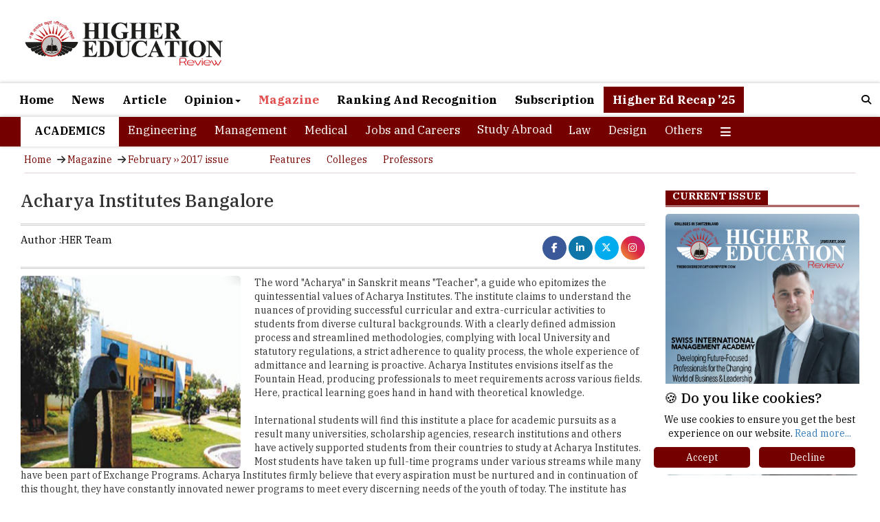

--- FILE ---
content_type: text/html; charset=UTF-8
request_url: https://www.thehighereducationreview.com/magazine/acharya-institutes-bangalore-IBJH568619206.html
body_size: 15605
content:
<input type=hidden name=asd value=hekllo> 

    <!DOCTYPE html>                                                                           
<html xmlns="https://www.w3.org/1999/xhtml" class="background-main no-js">         
<head>
    <meta charset="utf-8" />
    <meta name="viewport" content="width=device-width, initial-scale=1" />
     
	                         
	<title>Acharya Institutes Bangalore | TheHigherEducationReviews</title>       
	<meta name="description" content="Acharya Institutes Bangalore - The word "Acharya" in Sanskrit means "Teacher", a guide who epitomizes the quintessential values of Acharya Institutes. The institute claims to..." />
		 
                                              <link rel="canonical" href="https://www.thehighereducationreview.com/magazine/acharya-institutes-bangalore-IBJH568619206.html">     
      
    <link rel="shortcut icon" type="image/png" href="https://www.thehighereducationreview.com/gallery/image/her_fevicon.png">    
    <link rel="stylesheet" href="https://maxcdn.bootstrapcdn.com/bootstrap/3.4.1/css/bootstrap.min.css" />
    <link rel="stylesheet" href="https://www.thehighereducationreview.com/new_home_css/style1.css" />
    <link rel="stylesheet" href="https://www.thehighereducationreview.com/new_home_css/new-style.css" />
    <script src="https://ajax.googleapis.com/ajax/libs/jquery/3.6.4/jquery.min.js"></script>
    <script src="https://maxcdn.bootstrapcdn.com/bootstrap/3.4.1/js/bootstrap.min.js"></script>
    <link rel="stylesheet" href="https://cdn.jsdelivr.net/npm/lite-youtube-embed@0.2.0/src/lite-yt-embed.css" />
    <script src="https://cdn.jsdelivr.net/npm/lite-youtube-embed@0.2.0/src/lite-yt-embed.js"></script>
    <link rel="preconnect" href="https://fonts.googleapis.com" />
    <link rel="preconnect" href="https://fonts.gstatic.com" crossorigin />
    <link href="https://fonts.googleapis.com/css2?family=IBM+Plex+Serif:ital,wght@0,100;0,200;0,300;0,400;0,500;0,600;0,700;1,100;1,200;1,300;1,400;1,500;1,600;1,700&display=swap" rel="stylesheet" />
    <link rel="stylesheet" href="https://cdnjs.cloudflare.com/ajax/libs/font-awesome/4.7.0/css/font-awesome.min.css" />
    <link rel="stylesheet" href="https://cdnjs.cloudflare.com/ajax/libs/OwlCarousel2/2.3.4/assets/owl.carousel.min.css" />
    <link rel="stylesheet" href="https://cdnjs.cloudflare.com/ajax/libs/material-design-iconic-font/2.2.0/css/material-design-iconic-font.css" />
    <link rel="stylesheet" href="https://cdnjs.cloudflare.com/ajax/libs/font-awesome/6.5.1/css/all.min.css" integrity="sha512-DTOQO9RWCH3ppGqcWaEA1BIZOC6xxalwEsw9c2QQeAIftl+Vegovlnee1c9QX4TctnWMn13TZye+giMm8e2LwA=="
        crossorigin="anonymous"
        referrerpolicy="no-referrer"
    />
    <!-- Google Adsense code to display ADs automatically -->
      <script async src="https://pagead2.googlesyndication.com/pagead/js/adsbygoogle.js?client=ca-pub-7560790702901349"
     crossorigin="anonymous"></script>
     
<script>
$(document).ready(function () {
    const blockedIps = [  '202.88.170.194', '202.88.170.195', '202.88.170.196', '202.88.170.197', '202.88.170.198', 
                '202.88.170.199', '202.88.170.200', '202.88.170.201', '1.23.211.230', '202.88.170.203', '202.88.170.204', 
                '202.88.170.205', '202.88.170.206', '202.88.170.207', '202.88.170.208', '202.88.170.209', '123.63.88.187', 
                '202.88.170.211', '202.88.170.212', '202.88.170.213', '202.88.170.214', '202.88.170.215', '202.88.170.216', 
                '202.88.170.218', '202.88.170.219', '202.88.170.220', '202.88.170.221', '202.88.170.222', '202.88.170.202', 
                '202.88.170.210', '27.34.251.155', '27.34.251.157', '27.34.251.158', '27.34.251.26', '27.34.251.27', 
                '27.34.251.28', '27.34.251.29', '27.34.251.30', '103.24.173.165', '223.30.21.42', '223.30.21.43', 
                '223.30.21.44', '223.30.21.45', '223.30.21.46', '45.112.32.54', '45.112.34.12', '45.112.34.13', 
                '45.112.34.14', '45.112.34.15', '45.112.34.16', '202.88.170.217', '45.112.34.18', '45.112.34.19', 
                '202.88.170.223', '45.112.34.17', '45.112.34.2', '45.112.34.25', '45.112.34.3', '45.112.34.4', 
                '49.204.68.2', '49.204.64.129', '49.204.64.130', '49.204.64.131', '49.204.64.132', '49.204.64.133', 
                '45.112.34.5', '45.112.34.6', '45.112.34.7', '45.112.34.8', '119.82.103.18', '119.82.103.19', 
                '119.82.103.21', '119.82.126.162', '180.151.36.190', '180.151.32.106', '1.23.211.226', '1.23.211.227', 
                '1.23.211.228', '1.23.211.229', '123.63.88.188', '1.6.42.73', '1.6.97.49', '1.6.97.50', '1.6.97.51', 
                '1.6.97.52', '1.6.97.53', '1.6.97.54', '1.6.97.55', '1.6.97.56', '1.6.97.57', '1.6.97.58', '1.6.97.59', 
                '1.6.97.60', '1.6.97.61', '1.6.97.62', '180.151.249.114', '106.51.80.115', '106.51.80.139'];

    function hideAds() {
        const adSelectors = ['#desk'];
        adSelectors.forEach(selector => {
            const el = document.querySelector(selector);
            if (el) {
                el.remove(); 
            }
        });

        document.querySelectorAll('.adsbygoogle, .autors-widget').forEach(el => {
            el.remove();
        });
    }

    function setupMutationObserver() {
        const observer = new MutationObserver(hideAds);
        observer.observe(document.body, {
            childList: true,
            subtree: true
        });
    }

    $.getJSON("https://ipv4.jsonip.com?callback=?", function (data) {
        const ip = data.ip;
        if (blockedIps.includes(ip)) {
            hideAds();
            setupMutationObserver(); 
            console.log("Blocked IP - ads removed continuously.");
        } else {
            console.log("IP not blocked: " + ip);
        }
    });
});
</script>

     
<!--Home page Json code-->
<script type="application/ld+json">
{
"@context": "https://schema.org/",
"@type": "WebSite",
"name": "Higher Education Review",
"url": "https://www.thehighereducationreview.com/",
"potentialAction": {
"@type": "SearchAction",
"target": "https://www.thehighereducationreview.com/about/{search_term_string}",
"query-input": "required name=search_term_string"
}
}
</script>
<!--Home page Json code End-->     



<!-- Google tag (gtag.js) -->
<script async src="https://www.googletagmanager.com/gtag/js?id=G-FB0WVHVVH9"></script>
<script>
  window.dataLayer = window.dataLayer || [];
  function gtag(){dataLayer.push(arguments);}
  gtag('js', new Date());

  gtag('config', 'G-FB0WVHVVH9');
</script>
<!-- Google tag (gtag.js) -->

    
<script async='async' src='https://www.googletagservices.com/tag/js/gpt.js'></script>
<script>
  var googletag = googletag || {};
  googletag.cmd = googletag.cmd || [];
</script>
<script async src="https://securepubads.g.doubleclick.net/tag/js/gpt.js"></script>
<script>
  window.googletag = window.googletag || {cmd: []};
  googletag.cmd.push(function() {
    googletag.defineSlot('/36311522/higher-edu-728x90-Top', [728, 90], 'div-gpt-ad-1736399890878-0').addService(googletag.pubads());
    googletag.pubads().enableSingleRequest();
    googletag.enableServices();
  });
</script>
<script>
  window.googletag = window.googletag || {cmd: []};
  googletag.cmd.push(function() {
    googletag.defineSlot('/36311522/higher-edu-300x250-right-1', [300, 250], 'div-gpt-ad-1566393439298-0').addService(googletag.pubads());
    googletag.pubads().enableSingleRequest();
    googletag.enableServices();
  });
</script>
<script>
  window.googletag = window.googletag || {cmd: []};
  googletag.cmd.push(function() {
    googletag.defineSlot('/36311522/higher-edu-320x50-mobile', [320, 50], 'div-gpt-ad-1736399344239-0').addService(googletag.pubads());
    googletag.pubads().enableSingleRequest();
    googletag.enableServices();
  });
</script>
  <!-- <script>            
    googletag.cmd.push(function() {                 
    var width = document.documentElement.clientWidth;
    var sizesmall;
    if (width < 300)         
    sizesmall = [88, 31]; // feature phones
    else if (width >=300 && width < 320)
    sizesmall = [234, 60];
    else if (width >= 320 && width < 360)
    sizesmall = [234, 60]; // smartphones
    else if (width >=360 && width < 480)
    sizesmall = [234, 60], [300, 100];
    else if (width >=480 && width < 729)
    sizesmall = [234, 60];  
    else                
    sizesmall = [468, 60];               
    var size;
    if (width < 300)         
      size = [88, 31]; // feature phones
      else if (width >=300 && width < 320)
      size = [234, 60];
      else if (width >= 320 && width < 360)
      size = [320, 50]; // smartphones
      else if (width >=360 && width < 480)
      size= [320, 50], [300, 100];
      else if (width >=480 && width < 729)
      size= [468,60];
      else     
      size = [728, 90]; // desktops and tablets        
        
    //autoref1=googletag.defineSlot('/36311522/higher-edu-728x90-Top', size, 'div-gpt-ad-1517544741058-0').addService(googletag.pubads());  
    googletag.defineSlot('/36311522/higher-edu-728x90-Top', size, 'div-gpt-ad-1517544741058-0').addService(googletag.pubads());  
    autoref5=googletag.defineSlot('/36311522/higher-edu-728x90-bottom', size, 'div-gpt-ad-1557120593364-0').addService(googletag.pubads());       
      googletag.defineSlot('/36311522/higher-edu-728x90-middle', size, 'div-gpt-ad-1557823653558-0').addService(googletag.pubads());  
       googletag.defineSlot('/36311522/higher-edu-320x50-mobile', [320, 50], 'div-gpt-ad-1694003325004-0').addService(googletag.pubads());                 
    autoref2=googletag.defineSlot('/36311522/higher-edu-336x280-right-1', [[300, 250], [336, 280]], 'div-gpt-ad-1517544827422-0').addService(googletag.pubads());
      googletag.defineSlot('/36311522/higher-edu-336x60-right-1', [336, 60], 'div-gpt-ad-1517544919954-0').addService(googletag.pubads());
      googletag.defineSlot('/36311522/higher-edu-300x100-right', [300, 100], 'div-gpt-ad-1517544995378-0').addService(googletag.pubads());  
    autoref3=googletag.defineSlot('/36311522/higher-edu-336x280-right-home', [[300, 250], [336, 280]], 'div-gpt-ad-1517545095637-0').addService(googletag.pubads());
    autoref4=googletag.defineSlot('/36311522/higher-edu-300x250-right-1', [300, 250], 'div-gpt-ad-1566393439298-0').addService(googletag.pubads());    
      googletag.defineSlot('/36311522/higher-edu-468x60-center-1', sizesmall, 'div-gpt-ad-1557311590809-0').addService(googletag.pubads());    
      googletag.pubads().enableSingleRequest();                      
      googletag.enableServices();             
      });
    </script>  -->
    

<style>
.mobile-v {display: none ;} 
@media only screen and (max-width: 425px) {
.pagination a {padding: 5px 5px 5px 5px !important;font-size: 12px;}
}
@media only screen and (max-width: 767px) {
div#myOverlay.overlay {height: 40px;left: 0px !important;}
}
.sec-desc.new-1 p{text-align:justify;}
.sec-desc.new-1 blockquote p:before {content: "\f10d";font-family: FontAwesome;margin: 0 10px 0 0px;font-size: 50px;color: #c1c1c1;}
blockquote {padding: 0px 15px;margin: 20px 0 20px 0;border-left: 0 !important;}
.sec-desc.new-1 blockquote p:after {content: "\f10e";font-family: FontAwesome;margin: 15px 0px 0 5px;font-size: 50px;color: #c1c1c1;position: absolute;}
blockquote p {position: relative;}
.new4 .col-md-5 img.img-responsive {height: 125px;}
.new4 .text-a {margin: 0 10px 0 0px;}
@media only screen and (max-width: 1440px) {
.section1.new .new4 .sec-d2 {height: 115px;}
.new4.second .col-md-5 img.img-responsive {height: 110px !important;width: auto !important;margin: 0 0 0 20px;}
.new4 .col-md-5 img.img-responsive {height: 110px !important;width: auto !important;}
}
@media only screen and (max-width: 1199px){
.new4.second .col-md-5 img.img-responsive {height: auto !important;width: 100% !important;margin: 0 0 0 0px;}
.new4 .col-md-5 img.img-responsive {height: auto !important;width: 100% !important;}
.section1.new .new4 .sec-d2 {height: 100px !important;}
}
@media only screen and (max-width:991px){
.section1.new .new4 .sec-d2 {height: auto !important;}
div#top-s .col-md-7 .col-md-7 {width: 100% !important;}
}
</style>

</head>      
<body> 
<div class="main-body">
    
<style>
li.heading a{color: #000 !important;font-weight: 600;}
li.heading{height:43px;}
.overlay-content{top : 0% !important;}
div#myOverlay.overlay{height:40px;}
.overlay button{padding:1px  !important;}
.overlay .closebtn{font-size:10px;padding-left:18px;}
.her-n .dropbtn {background: transparent;border: none;font-family: "IBM Plex Serif", serif !important;font-size: 17px;}
.her-n .dropdown {position: relative;display: inline-block;}
.her-n .dropdown-content {display: none;position: absolute;z-index: 1;}
.her-n .dropdown-content a {display: block;}
.her-n .dropdown:hover .dropbtn {background-color: #000000;}
.her-n .dropdown:hover .dropdown-content {display: block;background: #000;width: 100% !important;padding: 5px 10px 5px 10px;font-size: 16px;border-top: 1px solid #fff;}
li#heading{color:#000;background:#fff;height:43px !important;}
.her-n .dropdown:hover .dropbtn a {color: white !important;}
@media only screen and (max-width:600px){
#desktop{display:none !important;}
#mobi{display:inline-block !important;}
#desktop1{display:none !important;}
#mobi1{display:inline-block !important;}
#desktop2{display:none !important;}
#mobi2{display:inline-block !important;}
#desktop3{display:none !important;}
#mobi3{display:inline-block !important;}
#desktop4{display:none !important;}
#mobi4{display:inline-block !important;}
#mobi11{display:inline-block !important;}
}
@media only screen and (min-width:600px){
#desktop{display:inline-block !important;}
#mobi11{display:none !important;}
#mobi{display:none !important;}
#desktop1{display:inline-block !important;}
#mobi1{display:none !important;}
#desktop2{display:inline-block !important;}
#mobi2{display:none !important;}
#desktop3{display:inline-block !important;}
#mobi3{display:none !important;}
#desktop4{display:inline-block !important;}
#mobi4{display:none !important;}
}
@media only screen and (min-width: 1199px){
.dropdown-menu {left: -100px !important;}
}
@media only screen and (max-width: 1198px){
.dropdown-menu {left: -240px !important;}
}
@media only screen and (max-width: 820px){
.dropdown-menu {left: -100px !important;}
}
</style>

<div class="logo">
    <div class="container">
        <div class="col-md-12">
            <div class="col-md-4" style="padding: 0px;">
                <div class="logo-img">
                                        <a href="https://www.thehighereducationreview.com/">
                        <img src="https://www.thehighereducationreview.com/newnews/HER_logo.png" />
                    </a>
                                    </div>
            </div>
            <div class="col-md-8" style="margin: 15px 0 10px 0;">
            <!-- /36311522/higher-edu-728x90-Top -->
                <div id="desktop">
                    <div id='div-gpt-ad-1736399890878-0' style='min-width: 728px; min-height: 90px;'>
                      
                      <script>
                        googletag.cmd.push(function() { googletag.display('div-gpt-ad-1736399890878-0'); });
                      </script>
                      
                    </div>
                </div>
                 <div id="mobi11">
                    <div id='div-gpt-ad-1736399344239-0' style='min-width: 320px; min-height: 50px;'>
                      
                      <script>
                        googletag.cmd.push(function() { googletag.display('div-gpt-ad-1736399344239-0'); });
                      </script>
                      
                    </div>
                </div>
            </div>
        </div>
    </div>
</div>
<nav class="navbar navbar-inverse header" id="myHeader">
    <div class="container">
        <div class="navbar-header">
            <button type="button" class="navbar-toggle" data-toggle="collapse" data-target="#myNavbar">
                <span class="icon-bar"></span>
                <span class="icon-bar"></span>
                <span class="icon-bar"></span>
            </button>
        </div>
        <div class="collapse navbar-collapse" id="myNavbar">
            <ul class="nav navbar-nav">
            <input type=hidden name=asd value=magazine_description/>
                <li ><a href="https://www.thehighereducationreview.com/">Home</a></li>
                <li ><a href="https://www.thehighereducationreview.com/news/">News</a></li>
                <li ><a href="https://www.thehighereducationreview.com/articles/">Article</a></li>
                <li class="dropdown " >
                    <a class="dropdown-toggle" data-toggle="dropdown" href="https://www.thehighereducationreview.com/">Opinion<span class="caret"></span></a>
                    <ul class="dropdown-menu" style="margin-left:100%;">
                        <li><a href="https://www.thehighereducationreview.com/opinion/in-my-view/">In my View</a></li>
                        <li><a href="https://www.thehighereducationreview.com/opinion/recruiters-angle/">Recruiter's Angle</a></li>
                        <li><a href="https://www.thehighereducationreview.com/opinion/mentors-opinion/">Mentor's Opinion</a></li>
                    </ul>
                </li>
                <li class="active"><a href="https://www.thehighereducationreview.com/emagazines/">Magazine</a></li>
                <li ><a href="https://www.thehighereducationreview.com/rankings-recognition/2025">Ranking And Recognition</a></li>
                <li ><a href="https://www.thehighereducationreview.com/subscribe/">Subscription</a></li>
                <li style="background:#750000;color:#fff;"><a href="https://www.thehighereducationreview.com/higher-ed-recap-25/" style="color:#fff;">Higher Ed Recap ’25</a></li>
            </ul>
            <ul class="nav navbar-nav navbar-right">
                <li>
                    <div id="myOverlay" class="overlay">
                        <span class="closebtn" onclick="closeSearch()" title="Close Overlay">&#x2715;</span>
                        <div class="overlay-content">
                            <form action="https://www.thehighereducationreview.com/hersearch1.php">
                                <input type="text" placeholder="Search.." name="search" />
                                <button type="submit"><i class="fa fa-search"></i></button>
                            </form>
                        </div>
                    </div>
                    <button class="openBtn" onclick="openSearch()"><i class="fa fa-search"></i></button>
                    
                    <script>
                        function openSearch() {
                            document.getElementById("myOverlay").style.display = "block";
                        }

                        function closeSearch() {
                            document.getElementById("myOverlay").style.display = "none";
                        }
                    </script>
                    
                </li>
            </ul>
        </div>
    </div>
    
    <script>
        window.onscroll = function () {
            myFunction();
        };

        var header = document.getElementById("myHeader");
        var sticky = header.offsetTop;

        function myFunction() {
            if (window.pageYOffset > sticky) {
                header.classList.add("sticky");
            } else {
                header.classList.remove("sticky");
            }
        }
    </script>
    
</nav>
<nav class="navbar navbar-inverse header" id="myHeader2">
    <div class="container">
        <div class="navbar-header">
            <button type="button" class="navbar-toggle" data-toggle="collapse" data-target="#myNavbar2">
                <span class="icon-bar"></span>
                <span class="icon-bar"></span>
                <span class="icon-bar"></span>
            </button>
        </div>
        <div class="collapse navbar-collapse" id="myNavbar2">
            <ul class="nav navbar-nav">
                <li class="heading">Academics </li>
                <li ><a href="https://www.thehighereducationreview.com/engineering/">Engineering</a></li>
                <li ><a href="https://www.thehighereducationreview.com/management/">Management</a></li>
                <li ><a href="https://www.thehighereducationreview.com/medical/">Medical</a></li>
                <li ><a href="https://www.thehighereducationreview.com/jobs-and-careers/">Jobs and Careers</a></li>
                                <li class="her-n"><div class="dropdown">
                  <button class="dropbtn"  ><a href="https://www.thehighereducationreview.com/study-abroad/" id="cat">Study Abroad</a></button>
                      <div class="dropdown-content">
                        <a href="https://www.thehighereducationreview.com/study-abroad/emagazines/2026/" >Magazine</a>
                      </div>
                </div>
                </li>
                <li ><a href="https://www.thehighereducationreview.com/law/">Law</a></li>
                <li ><a href="https://www.thehighereducationreview.com/design/">Design</a></li>                            
                <li ><a href="https://www.thehighereducationreview.com/others/">Others</a></li>
                <li class="dropdown" id="dropdown">
                    <a class="dropdown-toggle" data-toggle="dropdown" href="#"><i class="fa-solid fa-bars"></i></a>
                    <ul class="dropdown-menu">
                        <li><a href="https://www.thehighereducationreview.com/media-and-mass-communication/">Media and Mass Communication</a></li>
                        <li><a href="https://www.thehighereducationreview.com/education-consultancy/">Education</a></li>
                        <li><a href="https://www.thehighereducationreview.com/universities/">Universities</a></li>
                        <li><a href="https://www.thehighereducationreview.com/pharmacy/">Pharmacy</a></li>
                    </ul>
                </li>
            </ul>
        </div>
    </div>
    
    <script>
        window.onscroll = function () {
            myFunction();
        };

        var header = document.getElementById("myHeader2");
        var sticky = header.offsetTop;

        function myFunction() {
            if (window.pageYOffset > sticky) {
                header.classList.add("sticky");
            } else {
                header.classList.remove("sticky");
            }
        }
    </script>
    
</nav>

<style>
@media only screen and (min-width: 1199px) {
div#top-bn {height: 150px;}
}
#top-bn span.nav-main-slider-btn.fa.fa-chevron-left {color: #fff;}
#top-bn span.nav-main-slider-btn.fa.fa-chevron-right {color: #fff;}
#top-bn button.owl-prev {width: 20px;background: #00000099;margin: 0;position: absolute;left: 0;top: 30px;}
#top-bn button.owl-next {width: 20px;background: #00000099;margin: 0;position: absolute;right: 0;top: 30px;}
</style>

<link href="https://owlcarousel2.github.io/OwlCarousel2/assets/owlcarousel/assets/owl.carousel.min.css" rel="stylesheet" />
<link href="https://owlcarousel2.github.io/OwlCarousel2/assets/owlcarousel/assets/owl.theme.default.min.css" rel="stylesheet" />
<script src="https://owlcarousel2.github.io/OwlCarousel2/assets/vendors/jquery.min.js"></script>
<script src="https://owlcarousel2.github.io/OwlCarousel2/assets/owlcarousel/owl.carousel.js"></script>
                      
          <style>
.container {
    max-width: 1440px;
    width: auto !important;
}
section.navi ul {
    list-style: none;
    margin: 5px 20px 5px 20px;
    border-bottom: 1px solid #7500002b;
    padding: 0px 0 5px 0px;
}
section.navi ul li {
    display: inline-block;
}
section.navi ul li a {
    font-size: 14px;
    font-family: "IBM Plex Serif", serif;
    color: #750000;
    padding: 0 5px 0 0px;
}
.des-part h2 {
    font-size: 26px;
    font-weight: 600;
    line-height: 30px;
}
a.fa-brands.fa-facebook-f {
    background: #3b5998;
    width: 35px;
    height: 35px;
    border-radius: 50%;
}
a.fa-brands.fa-instagram {
    width: 35px;
    height: 35px;
    border-radius: 50%;
    background: #f09433;
    background: -moz-linear-gradient(45deg, #f09433 0%, #e6683c 25%, #dc2743 50%, #cc2366 75%, #bc1888 100%);
    background: -webkit-linear-gradient(45deg, #f09433 0%, #e6683c 25%, #dc2743 50%, #cc2366 75%, #bc1888 100%);
    background: linear-gradient(45deg, #f09433 0%, #e6683c 25%, #dc2743 50%, #cc2366 75%, #bc1888 100%);
}
a.fa-brands.fa-x-twitter {
    width: 35px;
    height: 35px;
    border-radius: 50%;
    background: #00acee;
}
a.fa-brands.fa-linkedin-in {
    width: 35px;
    height: 35px;
    border-radius: 50%;
    background: #0e76a8;
}
.byline .one {
    width: 50%;
}
.byline .two {
    width: 50%;
    text-align: right;
    float: right; 
}
.byline .two ul.ereaders-author-social {
    float: right;
}
.byline {
    display: flex;
    border-top: double;
    border-bottom: double;
    border-color: #cdcbcb;
    padding: 10px 0 10px 0;
    margin: 20px 0 10px 0;
}
.byline .one p {
    margin: 0;
    font-size: 15px;
    color: #000;
    font-weight: 400;
}
.des-img {
    float: left;
    width: 470px;
    height: 328px;
}
.para-des p {
    font-size: 15px;
    line-height: 24px;
}
.read-more h3 {
    font-weight: 600;
    color: #750000;
}
.read-more a {
    color: #00a5ff;
    font-size: 15px;
    text-decoration: underline;
}
.col-md-12.sec-right {
    margin: 20px 0 0 0;
}
.magazine img.img-responsive {
    width: 100%;
}
.vendor .des-part img.img-responsive {
    width: 320px;
    height: 280px;
}
.des-img h5 {
    font-size: 15px;
    border-bottom: 1px solid #e5e5e5;
    padding-bottom: 10px;
    margin-right:10px;
}
.vendor .des-img {
    height: auto !important;
    width: 320px !important;
    margin: 0 20px 0 0;
}
ul.ereaders-author-social li a{
	padding-top:3px;
}


@media only screen and (max-width: 1199px) {
    .vendor .magazine img.img-responsive {
        width: 100% !important;
        height: auto !important;
    }

.imm {
    overflow: hidden;
    width: 100% !important;
}
.navbar-nav > li {
    float: left;
    padding: 0px;
    vertical-align: middle;
}
.navbar-inverse .navbar-nav > li > a {
    font-weight: 600;
    font-size: 14px;
}
.her-n .dropbtn {
    font-size: 14px;
    line-height: 26px;
}
li.heading {
    height: 30px;
    font-size: 14px;
    line-height: 28px;
    padding: 0 10px 0 10px !important;
}
div#myNavbar2 {
    padding: 0;
}
.des-part h2 {
    font-size: 20px;
    font-weight: 600;
    line-height: 18px;
    margin: 10px 0 0 0;
}
.byline {
    padding: 5px 0 5px 0;
    margin: 10px 0 10px 0;
}
.byline .one p {
    font-size: 14px;
    font-weight: 400;
}
.dropdown-menu {
    position: absolute;
    top: 100%;
    left: -100px;
}
    .navbar-right {
        float: left !important;
        margin-right: 0px !important;
    }
}

@media only screen and (max-width: 620px) {
.vendor .des-img {
    height: auto !important;
    width: 100% !important;
    margin: 0 0px 0 0;
}
.vendor .des-part img.img-responsive {
    width: 100% !important;
    height: auto !important;
}
.des-part h2 {
    font-size: 16px;
    line-height: 18px;
    margin: 0px 0 0 0;
}
.byline {
    display: block;
    overflow: hidden;
}
.byline .one {
    width: 100%;
}
byline .two {
    width: 100%;
    text-align: left;
    float: left;
}
.byline .two ul.ereaders-author-social {
    float: left;
}
}
@media only screen and (max-width: 620px) {
 .byline .two {
  width: 100%;
  text-align: left !important;
  float: left !important;
}
.logo-img img {
  width: 200px;
}
}
@media only screen and (max-width: 767px){
.para-des span {
    width: 320px !important;
}
.para-des span img {
    height: auto !important;
}
}
@media only screen and (max-width: 620px){

.para-des span {
    width: 100% !important;
    float: none !important;
    margin: 0 0 10px 0 !important;
}
.para-des {
    text-align: justify;
}
}
h1{font-size:26px;}
</style>

<section class="navi">
    <div class="container">
        <div class="navi1">
            <ul>
                <li><a href="https://www.thehighereducationreview.com/">Home</a></li>
                <li><i class="fa fa-arrow-right"></i></li>
                <li><a href="https://www.thehighereducationreview.com/emagazines/2024/">Magazine</a></li>
                <li><i class="fa fa-arrow-right"></i></li>
                <li><a href="https://www.thehighereducationreview.com//magazine/issue/february-2017-educational-institutions-in-karnataka-2017.html" rel="v:url" property="v:title" style="text-decoration:none;">February ›› 2017 issue</a></li>&nbsp; &nbsp; &nbsp; &nbsp
                <li style="margin-left: 30px;"><a href='https://www.thehighereducationreview.com/features/'>Features</a></li>&nbsp; &nbsp; &nbsp;
    	        <li><a href='https://www.thehighereducationreview.com/colleges/'>Colleges</a></li>&nbsp; &nbsp; &nbsp;
    	        <li><a href='https://www.thehighereducationreview.com/professors/'>Professors</a></li>
            </ul>
        </div>
    </div>
</section>
<div class="section2 vendor">
    <div class="container">
        <div class="col-md-12" style="padding: 0px;">
            <div class="col-md-9" style="padding: 0px;">
                <div class="col-md-12" style="padding:0px:">
                    <div class="des-part">
                        <h1>Acharya Institutes Bangalore</h1>
                        <div class="byline">
                            <div class="one">
                                <p><span>Author :</span>HER Team</p>
                            </div>
                            <div class="two">
                                <div class="social-icon">
                                    <ul class="ereaders-author-social">
                                        <li><a href="https://www.facebook.com/highereducationreview/" class="fa-brands fa-facebook-f" target="_blank"></a></li>
                                        <li><a href="https://www.linkedin.com/company/the-higher-education-review-magazine/" class="fa-brands fa-linkedin-in" target="_blank"></a></li>
                                        <li><a href="https://x.com/HigherEduReview" target="_blank"  class="fa-brands fa-x-twitter"></a></li>
                                        <li><a href="https://www.instagram.com/thehighereducationreview" class="fa-brands fa-instagram"></a></li>
                                    </ul>
                                </div>
                            </div>
                        </div>
                        <div class="des-text">
                            <div class="des-img">
                             
                                <img src="https://www.thehighereducationreview.com/uploaded_images//F5CJN0Pd.jpeg" class="img-responsive" alt="HER Team" title="HER Team"/>
                                                       	                            </div>
                            <div class="para-des">
                                The word "Acharya" in Sanskrit means "Teacher", a guide who epitomizes the quintessential values of Acharya Institutes. The institute claims to understand the nuances of providing successful curricular and extra-curricular activities to students from diverse cultural backgrounds. With a clearly defined admission process and streamlined methodologies, complying with local University and statutory regulations, a strict adherence to quality process, the whole experience of admittance and learning is proactive. Acharya Institutes envisions itself as the Fountain Head, producing professionals to meet requirements across various fields. Here, practical learning goes hand in hand with theoretical knowledge.<br /><br />
International students will find this institute a place for academic pursuits as a result many universities, scholarship agencies, research institutions and others have actively supported students from their countries to study at Acharya Institutes. Most students have taken up full-time programs under various streams while many have been part of Exchange Programs. Acharya Institutes firmly believe that every aspiration must be nurtured and in continuation of this thought, they have constantly innovated newer programs to meet every discerning needs of the youth of today. The institute has successfully innovated, delivered programs and provided facilities that support success.<br /><br />

                            </div>
                        </div>
                    </div>
                </div>
            </div>
            <style>
img#img{
    height:380px !important;
}
</style>


<div class="col-md-3">
    <div class="col-md-12 sec-right" style="padding: 0px;">
        <div class="sec-d">
            <h3 class="section-title text-upper"><span>Current Issue</span></h3>
                        <div class="magazine">
                <a href="https://www.thehighereducationreview.com/study-abroad/magazine/issue/january-2026-special2-colleges-in-switzerland.html">
                    <img src="https://www.thehighereducationreview.com/images/hsbt7cover.jpg" class="img-responsive" alt="https://www.thehighereducationreview.com/" id="img"/>
                </a>
            </div>
                    </div>
    </div>
    <div id="ads-container" >
        <div id="desktop1" style="margin-bottom:10px">
            <div id='div-gpt-ad-1566393439298-0' >
              
              <script>
                googletag.cmd.push(function() { googletag.display('div-gpt-ad-1566393439298-0'); });
              </script>
              
            </div>
        </div>
        <div id="mobi11" style="margin-bottom:10px">
            <div id='div-gpt-ad-1566393439298-0' style='min-width: 320px; min-height: 50px;'>
              
              <script>
                googletag.cmd.push(function() { googletag.display('div-gpt-ad-1566393439298-0'); });
              </script>
              
            </div>
        </div>
    </div>
    <div class="col-md-12 sec-right" id="youtube" style="padding: 0px;">
        <div class="sec-d">
            <h3 class="section-title text-upper">
            <span id="tv" style="text-transform:capitalize;word-spacing:3px;">TheHigherEducationReview Tv</span></h3>
            <div class="video">
                 <lite-youtube  videoid="kSPIduAJBjQ" params="modestbranding=1&rel=0"style="background-image: url('https://i.ytimg.com/vi/kSPIduAJBjQ/hqdefault.jpg');">
                                </lite-youtube>                
            </div>
        </div>
    </div>
        <br>
    
<style>
section.list-intro {overflow: hidden;width: 100%;margin: 30px 0 0 0 !important;padding: 30px 0 0 0;}
.awesome-list {counter-reset: my-awesome-list;display: inline-block;margin-left: 0px;vertical-align: middle;position: relative;width: 98%;background: #75000021;border-radius: 20px;padding: 0 10px 0 10px;height: 350px;overflow-y: scroll;overflow-x: hidden;}
.awesome-list-item {counter-increment: my-awesome-list;margin: 1em 0;position: relative;width: 100%;}
.awesome-list-item::before {content: counter(my-awesome-list, decimal-leading-zero);background: #4f4f4f;border-radius: 50%;color: #fff;display: inline-block;font-weight: bold;font-size: 16px;line-height: 28px;position: absolute;text-align: center;vertical-align: middle;width: 30px;height: 30px;margin: 0px 0 0 0;z-index: 99;top: 8px;left: -5px;}
.awesome-list-item > span {background: #fff;border-radius: 50px;color: #000000;display: inline-block;position: relative;line-height: 18px;margin: 0 0 0 0px !important;padding: 5px 15px 5px 30px;vertical-align: middle;font-size: 14px;font-weight: 500;}
.awesome-list-item > span::after {background: transparent;content: "";position: absolute;top: 24%;right: 2%;width: 50%;height: 50%;max-width: 300px;z-index: -1;box-shadow: 0 15px 10px rgba(0, 0, 0, 0.4);transform: rotate(3deg);}
</style>

    <div class="col-md-12 sec-right" id="youtube" style="padding: 0px;">
        <div class="sec-d">
            <section class="list-intro">
                <h3 class="section-title text-upper">
                    <span id="tv" style="text-transform: capitalize; word-spacing: 3px;">Most Viewed</span>
                </h3>
            </section>
            <section class="awesome-list">
                                      <div class="awesome-list-item">
                      <span><a href="/design/news/the-science-behind-finding-the-passion-insights-from-neuroscience-nid-4387.html">The Science Behind Finding the Passion: Insights from Neuroscience</a></span>
                    </div>
                                      <div class="awesome-list-item">
                      <span><a href="/universities/news/top-5-courses-to-study-in-nigerian-universities-for-art-students-nid-2457.html">Top 5 Courses to Study in Nigerian Universities for Art Students</a></span>
                    </div>
                                      <div class="awesome-list-item">
                      <span><a href="/study-abroad/news/korean-universities-open-spring-2026-admissions-for-foreigners-nid-6025.html">Korean Universities Open Spring 2026 Admissions for Foreigners</a></span>
                    </div>
                                      <div class="awesome-list-item">
                      <span><a href="/design/news/chipin-spurs-lakhs-of-hours-in-circuit-design-training-meity-nid-5908.html">ChipIN Spurs Lakhs of Hours in Circuit Design Training: MeitY</a></span>
                    </div>
                                      <div class="awesome-list-item">
                      <span><a href="/others/news/importance-of-seminars-and-workshops-for-students-in-higher-education-nid-1261.html">Importance of Seminars and Workshops for Students in Higher Education</a></span>
                    </div>
                                      <div class="awesome-list-item">
                      <span><a href="/others/news/gdca-result-2022-declared-on-gdcamaharashtragovin-nid-4049.html">GDCA Result 2022 Declared On gdca.maharashtra.gov.in | TheHigherEducationReview</a></span>
                    </div>
                                      <div class="awesome-list-item">
                      <span><a href="/others/news/the-importance-of-having-a-study-plan-nid-1048.html">The Importance of Having a Study Plan | TheHigherEducationReview</a></span>
                    </div>
                                      <div class="awesome-list-item">
                      <span><a href="/engineering/news/aicte-sets-new-phd-rules-25-years-publications-required-nid-6288.html">AICTE Sets New PhD Rules: 2.5 Years, Publications Required</a></span>
                    </div>
                                      <div class="awesome-list-item">
                      <span><a href="/education-consultancy/news/5-national-heroes-whose-stories-are-great-inspiration-for-students-nid-2543.html">5 National Heroes whose Stories are Great Inspiration for Students</a></span>
                    </div>
                                      <div class="awesome-list-item">
                      <span><a href="/others/news/study-of-development-economics-and-its-career-options-nid-3855.html">Study of Development Economics and its Career options | TheHigherEducationReview</a></span>
                    </div>
                                      <div class="awesome-list-item">
                      <span><a href="/universities/news/union-ministry-to-introduce-uid-as-a-form-of-student-identification-nid-4965.html">Union Ministry to Introduce UID as a form of Student Identification</a></span>
                    </div>
                                      <div class="awesome-list-item">
                      <span><a href="/others/news/cat-2025-exam-details-date-registration-eligibility-requirements-nid-5788.html">CAT 2025 Exam Details: Date, Registration, Eligibility Requirements</a></span>
                    </div>
                                      <div class="awesome-list-item">
                      <span><a href="/others/news/amazon-india-offers-500-tech-scholarships-for-women-engineers-nid-6165.html">Amazon India Offers 500 Tech Scholarships for Women Engineers</a></span>
                    </div>
                                      <div class="awesome-list-item">
                      <span><a href="/news/why-communication-and-critical-thinking-are-the-most-essential-21st-century-skills-nid-1349.html">Failed to fetch</a></span>
                    </div>
                                      <div class="awesome-list-item">
                      <span><a href="/universities/news/why-interdisciplinary-collaboration-is-the-future-of-higher-education--nid-3929.html">Why Interdisciplinary Collaboration is the Future of Higher Education</a></span>
                    </div>
                                      <div class="awesome-list-item">
                      <span><a href="/articles/where-are-the-best-paid-hotel-management-jobs-nid-5099.html">Where Are The Best Paid Hotel Management Jobs? | TheHigherEducationReview</a></span>
                    </div>
                                      <div class="awesome-list-item">
                      <span><a href="/engineering/news/iit-delhi-announces-winter-internship-2025-programme-apply-now-nid-6409.html">IIT Delhi Announces Winter Internship 2025 Programme, Apply Now</a></span>
                    </div>
                                      <div class="awesome-list-item">
                      <span><a href="/articles/which-stream-is-best-for-nda-after-10th-nid-3231.html">Which Stream is Best for NDA After 10th? | TheHigherEducationReview</a></span>
                    </div>
                                      <div class="awesome-list-item">
                      <span><a href="/articles/traditional-education-system-vs-modern-educational-system-nid-1193.html">Traditional Education System Vs Modern Educational System</a></span>
                    </div>
                                      <div class="awesome-list-item">
                      <span><a href="/articles/8-top-reasons-to-have-a-school-newspaper--nid-779.html">8 Top Reasons to Have a School Newspaper  | TheHigherEducationReview</a></span>
                    </div>
                                      <div class="awesome-list-item">
                      <span><a href="/articles/10-essential-tips-for-class-6-olympiad-exam-preparation-nid-2761.html">10 Essential Tips for class 6 Olympiad Exam Preparation | TheHigherEducationReview</a></span>
                    </div>
                                      <div class="awesome-list-item">
                      <span><a href="/articles/5-reasons-why-student-unions-exist-and-how-they-help-students-cope-with-college-life-nid-1546.html">5 Reasons Why Student Unions Exist And How They Help Students Cope With College Life</a></span>
                    </div>
                                      <div class="awesome-list-item">
                      <span><a href="/articles/is-binary-option-easy-to-learn-nid-3872.html">Is Binary Option Easy to Learn? | TheHigherEducationReview</a></span>
                    </div>
                                      <div class="awesome-list-item">
                      <span><a href="/articles/how-to-make-money-from-home-as-a-spanish-speaker-nid-2894.html">How to Make Money From Home As a Spanish Speaker | TheHigherEducationReview</a></span>
                    </div>
                                      <div class="awesome-list-item">
                      <span><a href="/articles/exploring-the-benefits-and-challenges-of-studying-abroad-nid-5486.html">Exploring the Benefits and Challenges of Studying Abroad</a></span>
                    </div>
                                      <div class="awesome-list-item">
                      <span><a href="/articles/home-economics-what-does-it-cover-really-nid-4343.html">Home Economics: What Does It Cover, Really? | TheHigherEducationReview</a></span>
                    </div>
                                      <div class="awesome-list-item">
                      <span><a href="/articles/what-are-fractions-why-are-they-important-to-learn-nid-2331.html">What are Fractions? Why are they Important to Learn? | TheHigherEducationReview</a></span>
                    </div>
                                      <div class="awesome-list-item">
                      <span><a href="/articles/top-10-education-courses-career-options-after-class-12th-in-india-nid-5969.html">Top 10 Education Courses & Career Options after Class 12th in India</a></span>
                    </div>
                                      <div class="awesome-list-item">
                      <span><a href="/articles/5-benefits-of-parallel-education-that-will-change-the-way-you-learn-nid-3426.html">5 Benefits Of Parallel Education That Will Change The Way You Learn</a></span>
                    </div>
                                      <div class="awesome-list-item">
                      <span><a href="/articles/impact-of-data-analytics-on-student-success-in-higher-education-nid-4911.html">Impact of Data Analytics on Student Success in Higher Education</a></span>
                    </div>
                                      <div class="awesome-list-item">
                      <span><a href="/articles/defining-mind-sports-and-how-they-give-stem-students-a-brainy-edge-nid-853.html">Defining Mind Sports and How They Give STEM Students a Brainy Edge</a></span>
                    </div>
                                      <div class="awesome-list-item">
                      <span><a href="/articles/optimizing-study-time-10-best-practices-for-a-productive-and-effective-study-routine-nid-4660.html">Optimizing Study Time: 10 Best Practices for a Productive and Effective Study Routine</a></span>
                    </div>
                                      <div class="awesome-list-item">
                      <span><a href="/articles/top-fully-funded-scholarships-for-indian-students-to-study-abroad--nid-5843.html">Top fully Funded Scholarships for Indian Students to Study Abroad</a></span>
                    </div>
                                      <div class="awesome-list-item">
                      <span><a href="/articles/exam-anxiety-and-time-constraints-effects-on-academic-performance-nid-5158.html">Exam Anxiety and Time Constraints' Effects on Academic Performance</a></span>
                    </div>
                                      <div class="awesome-list-item">
                      <span><a href="/engineering/opinion/in-my-view/the-hope-of-quantum-computing-to-reduce-water-consumption-in-datacenters-fid-611.html">The Hope of Quantum Computing to reduce Water Consumption in Datacenters</a></span>
                    </div>
                                      <div class="awesome-list-item">
                      <span><a href="/jobs-and-careers/opinion/mentors-opinion/skillsets-of-young-managers-in-a-postcovid-era-fid-710.html">Skillsets of Young Managers in a Post-COVID Era | TheHigherEducationReview</a></span>
                    </div>
                                      <div class="awesome-list-item">
                      <span><a href="/engineering/opinion/mentors-opinion/leadership-in-emerging-tech-navigating-change-and-building-resilient-teams-fid-707.html">Leadership in Emerging Tech: Navigating Change and Building Resilient Teams</a></span>
                    </div>
                                      <div class="awesome-list-item">
                      <span><a href="/jobs-and-careers/opinion/recruiters-angle/crack-the-hr-code-talent-strategies-to-get-hired-by-top-hr-leaders-fid-693.html">Crack the HR Code: Talent Strategies to Get Hired by Top HR Leaders</a></span>
                    </div>
                                      <div class="awesome-list-item">
                      <span><a href="/jobs-and-careers/opinion/in-my-view/strategies-for-attracting-top-talent-in-a-competitive-job-market-fid-677.html">Strategies for Attracting Top Talent in a Competitive Job Market</a></span>
                    </div>
                                      <div class="awesome-list-item">
                      <span><a href="/jobs-and-careers/opinion/recruiters-angle/optimizing-talent-supply-chains-aligning-with-market-demands-and-ai-trends-fid-647.html">Optimizing Talent Supply Chains: Aligning with Market Demands and AI Trends</a></span>
                    </div>
                                      <div class="awesome-list-item">
                      <span><a href="/jobs-and-careers/opinion/mentors-opinion/how-interdisciplinary-thinking-can-shape-the-leaders-of-tomorrow-fid-735.html">How Interdisciplinary Thinking Can Shape the Leaders of Tomorrow</a></span>
                    </div>
                                      <div class="awesome-list-item">
                      <span><a href="/study-abroad/opinion/mentors-opinion/building-successful-study-abroad-programs-best-practices-fid-695.html">Building Successful Study Abroad Programs: Best Practices</a></span>
                    </div>
                                      <div class="awesome-list-item">
                      <span><a href="/engineering/opinion/mentors-opinion/coding-vs-core-engineering-which-one-to-pursue-fid-697.html">Coding vs. Core Engineering: Which One to Pursue? | TheHigherEducationReview</a></span>
                    </div>
                                      <div class="awesome-list-item">
                      <span><a href="/jobs-and-careers/opinion/in-my-view/from-intent-to-impact-designing-talent-strategies-that-drive-organizational-effectiveness-fid-716.html">From Intent to Impact: Designing Talent Strategies that Drive Organizational Effectiveness</a></span>
                    </div>
                                      <div class="awesome-list-item">
                      <span><a href="/medical/opinion/mentors-opinion/healthcare-ai-realworld-applications-and-key-challenges-fid-736.html">Healthcare AI Real-World Applications and Key Challenges</a></span>
                    </div>
                                      <div class="awesome-list-item">
                      <span><a href="/management/opinion/mentors-opinion/top-3-challenges-in-management-education-fid-726.html">Top 3 Challenges in Management Education | TheHigherEducationReview</a></span>
                    </div>
                                      <div class="awesome-list-item">
                      <span><a href="/management/opinion/recruiters-angle/the-evolving-role-of-the-chro-from-policy-maker-to-purpose-champion-fid-717.html">The Evolving Role of the CHRO: From Policy Maker to Purpose Champion</a></span>
                    </div>
                                      <div class="awesome-list-item">
                      <span><a href="/study-abroad/opinion/mentors-opinion/how-global-research-collaborations-shape-careers-fid-734.html">How Global Research Collaborations Shape Careers | TheHigherEducationReview</a></span>
                    </div>
                                      <div class="awesome-list-item">
                      <span><a href="/jobs-and-careers/opinion/recruiters-angle/unraveling-talent-retention-complexities-in-the-modern-business-arena-fid-613.html">Unraveling Talent Retention Complexities in the Modern Business Arena</a></span>
                    </div>
                                      <div class="awesome-list-item">
                      <span><a href="/jobs-and-careers/opinion/in-my-view/aligning-higher-education-curriculum-with-industry-needs-bridging-the-skills-gap-fid-659.html">Aligning Higher Education Curriculum with Industry Needs: Bridging the Skills Gap</a></span>
                    </div>
                                      <div class="awesome-list-item">
                      <span><a href="/pharmacy/opinion/in-my-view/how-nies-science-of-learning-programme-inspires-indias-educator-to-shape-future-generations-fid-675.html">How NIE's Science Of Learning Programme Inspires India's Educator To Shape Future Generations</a></span>
                    </div>
                                      <div class="awesome-list-item">
                      <span><a href="/law/opinion/mentors-opinion/how-ai-is-transforming-legal-education-fid-738.html">How AI is Transforming Legal Education | TheHigherEducationReview</a></span>
                    </div>
                                      <div class="awesome-list-item">
                      <span><a href="/engineering/opinion/mentors-opinion/can-indias-higher-education-system-power-our-space-ambitions-fid-725.html">Can India’s Higher Education System Power Our Space Ambitions?</a></span>
                    </div>
                                      <div class="awesome-list-item">
                      <span><a href="/jobs-and-careers/opinion/recruiters-angle/unveiling-the-future-of-strategic-recruitment-to-drive-organizational-growth-fid-682.html">Unveiling the Future of Strategic Recruitment to Drive Organizational Growth</a></span>
                    </div>
                                      <div class="awesome-list-item">
                      <span><a href="/management/opinion/recruiters-angle/why-emotional-intelligence-is-the-future-of-effective-management-fid-728.html">Why Emotional Intelligence Is the Future of Effective Management</a></span>
                    </div>
                                      <div class="awesome-list-item">
                      <span><a href="/law/opinion/mentors-opinion/practice-ready-legal-education-in-india-fid-713.html">Practice Ready Legal Education In India | TheHigherEducationReview</a></span>
                    </div>
                                      <div class="awesome-list-item">
                      <span><a href="/others/opinion/in-my-view/the-power-and-pitfalls-of-influencer-marketing-and-how-brands-can-win-amid-distrust-fid-724.html">The Power and Pitfalls of Influencer Marketing and How Brands Can Win Amid Distrust</a></span>
                    </div>
                                      <div class="awesome-list-item">
                      <span><a href="/jobs-and-careers/opinion/in-my-view/three-ways-to-steer-talent-development-in-a-fastchanging-technological-environment-fid-679.html">Three ways to Steer Talent development in a Fast-Changing Technological Environment</a></span>
                    </div>
                                      <div class="awesome-list-item">
                      <span><a href="/jobs-and-careers/opinion/last-word/the-future-of-hiring-balancing-skills-and-cultural-alignment-fid-688.html">The Future of Hiring: Balancing Skills and Cultural Alignment</a></span>
                    </div>
                                      <div class="awesome-list-item">
                      <span><a href="/jobs-and-careers/opinion/recruiters-angle/embracing-new-recruitment-trends-to-build-a-strong-workforce-fid-704.html">Embracing New Recruitment Trends to Build a Strong Workforce</a></span>
                    </div>
                                      <div class="awesome-list-item">
                      <span><a href="/management/opinion/in-my-view/visionary-leadership-skills-for-management-professionals-fid-742.html">Visionary Leadership Skills for Management Professionals</a></span>
                    </div>
                                      <div class="awesome-list-item">
                      <span><a href="/jobs-and-careers/opinion/mentors-opinion/how-students-can-make-smart-career-choices-for-success-fid-732.html">How Students can Make Smart Career Choices for Success | TheHigherEducationReview</a></span>
                    </div>
                              </section>                
        </div>
    </div>
</div>
        </div>
    </div>
</div>   
          <style>
@media only screen and (max-width: 991px) {
.navbar-nav > li {float: left;padding: 0px !important;vertical-align: middle;}
.navbar-right {float: left !important;margin-right: 0px;}
li.heading {height: 30px;padding: 0 10px 0 10px !important;}
.her-n .dropbtn {font-size: 14px;line-height: 26px;} 
}
@media only screen and (max-width: 767px) {
.navbar-inverse .navbar-toggle {margin: 0 20px 0 0 !important;}
nav#myHeader2 {background: #750000;padding: 5px 0 5px 0 !important;}
.navbar-nav li {width: 100% !important;border-bottom: 1px solid #e5e5e5;}
.rank2 .text-img h3 {font-size: 18px;line-height: 22px;font-weight: 600;color: #000;margin: 10px 0 0 0;}
td {font-size: 13px;}
.modal-dialog {width: 90%;margin: 60px auto;}
.table-s.col-md-12 {padding: 0;}
.rank2 .col-md-12.para-t {padding: 0;}
.rank2 .col-md-12.para-r {padding: 0;}
.rank2 .m-det .col-md-12 {padding: 0;}
}
ul.dropdown-menu li a:hover{color:#000 !important;background:#fff !important;}
.rank2 .row {margin: 0 0 0 0 !IMPORTANT;}
@media only screen and (max-width: 425px) {
.rank2 td {float: left;width: 100%;}
.rank2 tr {display: block !important;}
.rank2 th {display: block;}
}
</style>

                             <!--<link href="//maxcdn.bootstrapcdn.com/bootstrap/3.3.1/css/bootstrap.min.css" rel="stylesheet">-->
<script type='text/javascript'>
function validate_popup()
  {  
  var fname=document.getElementById('name1').value;
  var fname1 = "*|,\":<>[]{}`\';()@&$#%0123456789\\/-_+=.,?~^!";
    if($.trim(fname)=='' || $.trim(fname)=='Name')
      {
        alert("Please enter Name");
        document.getElementById('name1').focus();
        return false;
      }
  var email=document.getElementById('email1').value;
  var emailExp1 = /^([a-zA-Z0-9_\.\-])+\@(([a-zA-Z0-9\-])+\.)+([a-zA-Z0-9]{2,4})+$/;
    if($.trim(email)=='' || $.trim(email)=='Email')
          {
              alert('Please enter Email');
        document.getElementById('email1').focus();
              return false;
          }
      else if(!email.match(emailExp1))
          {
              alert("Please enter valid Email!");
        document.getElementById('email1').focus();
              return false;
          }
  var location=document.getElementById('location1').value;
    if($.trim(location)== '' || $.trim(location)== 'Location')                        
          {
              alert('Please enter Location');
        document.getElementById('location1').focus();
              return false;
          } 
  var phone=document.getElementById('phonenumber1').value;
    if($.trim(phone)=='' || $.trim(phone)=='Contact Number')
      {
      alert("Please enter contact Number");
      document.getElementById('phonenumber1').focus();
      return false;
      }
    else if(isNaN(phone))
      {
      alert("Contact Number should be Numeric");
      document.getElementById('phonenumber1').focus();
      return false;
      }
    else if(phone.length<5 || phone.length>15)
        {
          alert("Please enter a valid contact Number");
      document.getElementById('phonenumber1').focus();
          return false;
        } 

    else
    {   
    submit_shortcuts(); 
     }               
  }   

  function submit_shortcuts() {
    var fname = document.getElementById('name1').value;
    var email = document.getElementById('email1').value;
    var location = document.getElementById('location1').value;
    var phone = document.getElementById('phonenumber1').value;
    var subject = document.getElementById('subject1').value;
    var pdf_name = document.getElementById('pdf_name').value;
    var params = "fname=" + fname + "&email=" + email + "&location=" + location + "&phone=" + phone + "&subject=" + subject;

    // Open the PDF in a new tab/window before making the AJAX call
    var pdf_url = 'https://www.thehighereducationreview.com/' + pdf_name;
    

    $.ajax({
        type: "POST",
        url: "/survey.php",
        data: params
    }).done(function(msg) {
        if (msg.trim() == "SUCCESS") {
            alert("Thank You for your information");
            var newWindow = window.open(pdf_url, '_blank'); // Attempt to open the window early
            if (newWindow) {
                newWindow.focus(); // Bring focus to the opened window
            } else {
                window.location.href = pdf_url; // Fallback if window.open() was blocked
            }
            $("#myModal").hide();
        } else {
            alert("Sorry, some problem has occurred!! Please try again!!");
            calerdata();
            $("#myModal").hide();
        }
    });
}

  function calerdata()
  {  
      document.getElementById('name1').value='Name';
      document.getElementById('email1').value='Email';
      document.getElementById('location1').value='Location';
      document.getElementById('phonenumber1').value='Contact Number';       
    //document.getElementById("survey").reset();
  }   
 </script> 


</div>
<footer>
    <div class="footer">
        <div class="container">
            <div class="social-icon">
                <ul class="ereaders-author-social">
                    <li><a href="https://www.facebook.com/highereducationreview/" class="fa-brands fa-facebook-f" target="_blank"></a></li>
                    <li><a href="https://www.linkedin.com/company/the-higher-education-review-magazine/" class="fa-brands fa-linkedin-in" target="_blank"></a></li>
                    <li><a href="https://x.com/HigherEduReview" class="fa-brands fa-x-twitter" target="_blank"></a></li>
                    <li><a href="https://www.instagram.com/thehighereducationreview/" class="fa-brands fa-instagram"></a></li>
                </ul>
            </div>
        </div>
    </div>
    </footer>
    <div class="bottom-footer">
        <div class="container">
            <div class="col-sm-12" style="font-family: "IBM Plex Serif", serif;"> Copyright &copy; 2026 All rights reserved. 
            <span class="sep"> | </span><a href="https://www.thehighereducationreview.com/about-us/">About Us</a>
            <span class="sep" style="padding-left: 10px;"><a href="https://www.thehighereducationreview.com/privacy-policy/" style="color: #4d98e8;">Privacy Policy</a> </span>
            <span class="sep" style="padding-left: 10px;"><a href="https://www.thehighereducationreview.com/terms-and-condition/" style="color: #4d98e8;">Terms of Use</a> </span>
            <span class="sep" style="padding-left: 10px;"><a href="https://www.thehighereducationreview.com/conferences/past/" style="color: #4d98e8;">Conferences</a> </span>
        </div>
    </div>
        <div class="container"></div>
    </body>
</html>
<style>
.cookie-alert {position: fixed;bottom: 30px;right: 15px;width: 320px;margin: 0 !important;z-index: 9999999999999999;opacity: 0;transform: translateY(100%);transition: all 500ms ease-out;background:#fff;padding-bottom:10px;}
.card-title {font-size: 20px;color:#000;margin-left:-50px;}
.card-text {font-size: 14px;color:#000;}
.btn-toolbar.justify-content-end a.btn {background: #750000;font-size: 14px;}
.btn-toolbar.justify-content-end button.button {background: #750000;font-size: 14px;width: 140px;height: 30px;border-radius:5px;}
.btn-toolbar.justify-content-end a.btn {background: #750000;}
.btn-toolbar.justify-content-end button.buttton {background: #750000;}
.cookie-alert.show {opacity: 1;transform: translateY(0%);transition-delay: 1000ms;}
a.btn.btn-link {color: #fff ! IMPORTANT;border: none ! IMPORTANT;margin: 0 10px 0 0;}
button.button {color: #fff ! IMPORTANT;border: none ! IMPORTANT;margin: 0 10px 0 0;}
a.btn.btn-primary.accept-cookies {border: none !important;}
#acceptbtn {background-color: #750000;}
</style>

    <div class="card cookie-alert" id="wrapper"><div class="card-body">
        <h5 class="card-title">&#x1F36A; Do you like cookies?</h5>
        <p class="card-text">We use cookies to ensure you get the best experience on our website. <a href="/cookies-policy/"> Read more...</a></p></p>
        <div class="btn-toolbar justify-content-end">
            <button class="button " id="acceptBtn">Accept</button>
            <button class="button " id="declineBtn">Decline</button>
        </div>
    </div></div>

<script>
    const cookieBox = document.querySelector("#wrapper"),
    buttons = document.querySelectorAll(".button");

    const executeCodes = () => {
        if (document.cookie.includes("HER")) return;
        cookieBox.classList.add("show");

        buttons.forEach((button) => {
            button.addEventListener("click", () => {
                cookieBox.classList.remove("show");

                if (button.id == "acceptBtn") {
                    document.cookie = "cookieBy=HER; max-age=" + 60 * 60 * 24 + "; path=/";
                }
            });
        });
    };
window.addEventListener("load", executeCodes);
</script>


<script> function checkIframeContentAndRemoveParent(iframe) { try { const iframeDocument = iframe.contentDocument || iframe.contentWindow.document; if (!iframeDocument.body || iframeDocument.body.children.length === 0 || iframeDocument.body.innerHTML.trim() === '') { /*console.log(''+iframeDocument.body.children.length+" - "+iframeDocument.body.innerHTML.trim()+"-"+iframeDocument.body ); *//* Remove the grandparent div if iframe's body is empty or has no child elements*/ iframe.closest('.google-auto-placed').remove(); } } catch (e) { /*console.log(''+iframe.contentWindow.length);*/ /* Handle cross-origin access errors by checking the iframe size*/ if (iframe.contentWindow.length === 0) { /*console.log(''+iframe.contentWindow.length);*/ /* Remove the grandparent div if it appears to be empty*/ iframe.closest('.google-auto-placed').remove(); } else { /*console.log('Cross-origin iframe cannot be accessed, but appears to have content.');*/ } } } function observeIframes() { const iframes = document.querySelectorAll('.google-auto-placed iframe'); iframes.forEach(iframe => { /* Use MutationObserver to monitor changes to the iframe*/ const observer = new MutationObserver(() => { checkIframeContentAndRemoveParent(iframe); }); observer.observe(iframe, { attributes: true, childList: true, subtree: true }); /* Also check immediately in case the content is already empty*/ checkIframeContentAndRemoveParent(iframe); }); } /* Initial check after the page has fully loaded*/ window.onload = function() { setTimeout(observeIframes, 1000); /* Delay to allow ad loading*/ }; /* Periodic check to ensure any late-loaded iframes are handled*/ setInterval(observeIframes, 2000); </script>
<script>    function checkInsContentAndRemoveParent(iframe) {    try {    const iframeDocument = iframe.contentDocument || iframe.contentWindow.document;    if (!iframeDocument.body || iframeDocument.body.children.length === 0 || iframeDocument.body.innerHTML.trim() === '') {    iframe.closest('.adsbygoogle').remove();    }    } catch (e) {    if (iframe.contentWindow.length === 0) {    iframe.closest('.adsbygoogle').remove();    } else { }    }    }    function observeIns() {    const iframes = document.querySelectorAll('.adsbygoogle iframe');    iframes.forEach(iframe => {    const observer = new MutationObserver(() => {    checkInsContentAndRemoveParent(iframe);    });    observer.observe(iframe, {    attributes: true, childList: true, subtree: true    });    checkInsContentAndRemoveParent(iframe);    });    }    window.onload = function() {    setTimeout(observeIns, 10000);    };    setInterval(observeIns, 5000);    </script>
</body>    
</html>

--- FILE ---
content_type: text/html; charset=utf-8
request_url: https://www.google.com/recaptcha/api2/aframe
body_size: 267
content:
<!DOCTYPE HTML><html><head><meta http-equiv="content-type" content="text/html; charset=UTF-8"></head><body><script nonce="3UKR3tFz_8TQSK262huhog">/** Anti-fraud and anti-abuse applications only. See google.com/recaptcha */ try{var clients={'sodar':'https://pagead2.googlesyndication.com/pagead/sodar?'};window.addEventListener("message",function(a){try{if(a.source===window.parent){var b=JSON.parse(a.data);var c=clients[b['id']];if(c){var d=document.createElement('img');d.src=c+b['params']+'&rc='+(localStorage.getItem("rc::a")?sessionStorage.getItem("rc::b"):"");window.document.body.appendChild(d);sessionStorage.setItem("rc::e",parseInt(sessionStorage.getItem("rc::e")||0)+1);localStorage.setItem("rc::h",'1768869691654');}}}catch(b){}});window.parent.postMessage("_grecaptcha_ready", "*");}catch(b){}</script></body></html>

--- FILE ---
content_type: application/javascript; charset=utf-8
request_url: https://ipv4.jsonip.com/?callback=jQuery33101138133980113114_1768869689806&_=1768869689807
body_size: -44
content:
jQuery33101138133980113114_1768869689806({"ip":"3.142.201.1"});